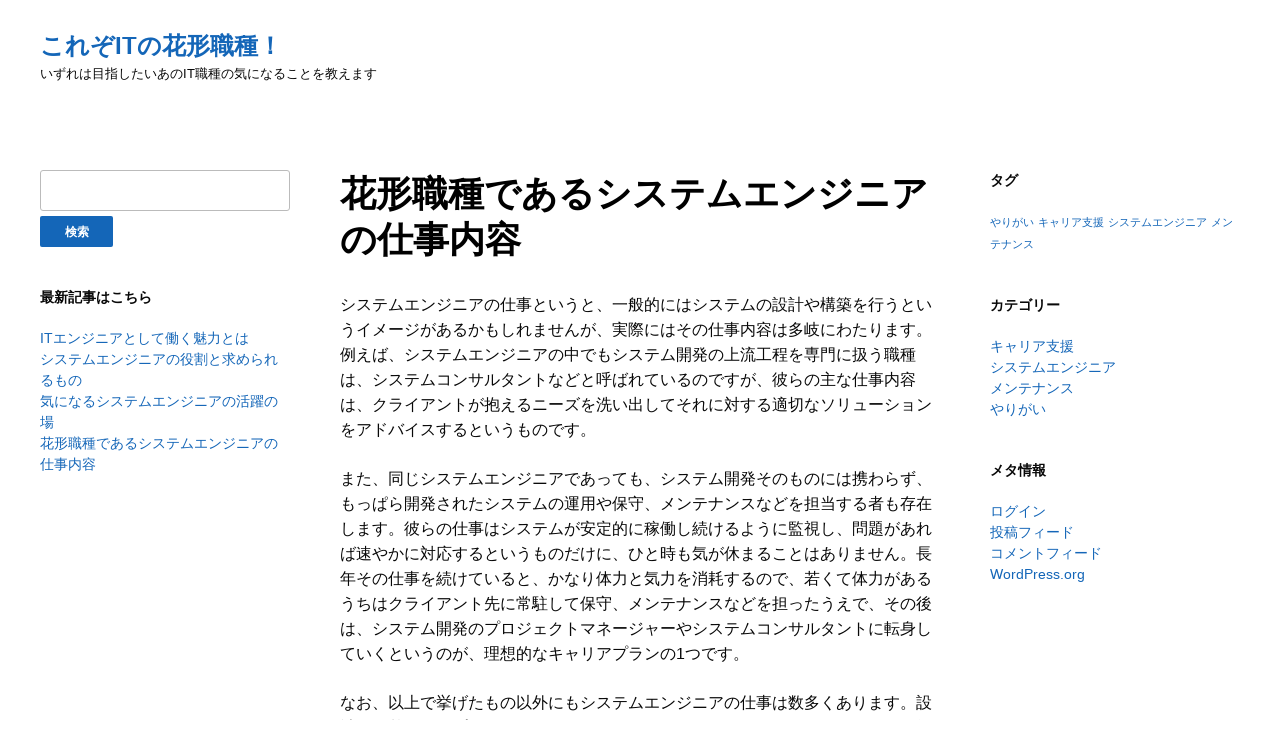

--- FILE ---
content_type: text/html; charset=UTF-8
request_url: http://www.mystateline.biz/maintenance/
body_size: 33686
content:
<!DOCTYPE html>
<html dir="ltr" lang="ja" prefix="og: https://ogp.me/ns#">
	<head>
		<meta charset="UTF-8" />
		<meta http-equiv="X-UA-Compatible" content="IE=edge" />
		<meta name="viewport" content="width=device-width, initial-scale=1.0" />
		<link rel="profile" href="http://gmpg.org/xfn/11" />
	<title>花形職種であるシステムエンジニアの仕事内容</title>

		<!-- All in One SEO 4.6.1.1 - aioseo.com -->
		<meta name="description" content="システムエンジニアの仕事は、システムの設計や構築だけに留まりません。クライアントのニーズを洗い出して的確なソリューションをアドバイスするというシステムコンサルタントとしての仕事なども存在しているのです。" />
		<meta name="robots" content="max-image-preview:large" />
		<meta name="keywords" content="メンテナンス,コンサルタント,保守" />
		<link rel="canonical" href="http://www.mystateline.biz/maintenance/" />
		<meta name="generator" content="All in One SEO (AIOSEO) 4.6.1.1" />
		<meta property="og:locale" content="ja_JP" />
		<meta property="og:site_name" content="これぞITの花形職種！ - いずれは目指したいあのIT職種の気になることを教えます" />
		<meta property="og:type" content="article" />
		<meta property="og:title" content="花形職種であるシステムエンジニアの仕事内容" />
		<meta property="og:description" content="システムエンジニアの仕事は、システムの設計や構築だけに留まりません。クライアントのニーズを洗い出して的確なソリューションをアドバイスするというシステムコンサルタントとしての仕事なども存在しているのです。" />
		<meta property="og:url" content="http://www.mystateline.biz/maintenance/" />
		<meta property="article:published_time" content="2021-05-28T07:08:37+00:00" />
		<meta property="article:modified_time" content="2021-06-08T01:17:46+00:00" />
		<meta name="twitter:card" content="summary" />
		<meta name="twitter:title" content="花形職種であるシステムエンジニアの仕事内容" />
		<meta name="twitter:description" content="システムエンジニアの仕事は、システムの設計や構築だけに留まりません。クライアントのニーズを洗い出して的確なソリューションをアドバイスするというシステムコンサルタントとしての仕事なども存在しているのです。" />
		<script type="application/ld+json" class="aioseo-schema">
			{"@context":"https:\/\/schema.org","@graph":[{"@type":"BreadcrumbList","@id":"http:\/\/www.mystateline.biz\/maintenance\/#breadcrumblist","itemListElement":[{"@type":"ListItem","@id":"http:\/\/www.mystateline.biz\/#listItem","position":1,"name":"\u5bb6","item":"http:\/\/www.mystateline.biz\/","nextItem":"http:\/\/www.mystateline.biz\/maintenance\/#listItem"},{"@type":"ListItem","@id":"http:\/\/www.mystateline.biz\/maintenance\/#listItem","position":2,"name":"\u82b1\u5f62\u8077\u7a2e\u3067\u3042\u308b\u30b7\u30b9\u30c6\u30e0\u30a8\u30f3\u30b8\u30cb\u30a2\u306e\u4ed5\u4e8b\u5185\u5bb9","previousItem":"http:\/\/www.mystateline.biz\/#listItem"}]},{"@type":"Organization","@id":"http:\/\/www.mystateline.biz\/#organization","name":"\u3053\u308c\u305eIT\u306e\u82b1\u5f62\u8077\u7a2e\uff01","url":"http:\/\/www.mystateline.biz\/"},{"@type":"WebPage","@id":"http:\/\/www.mystateline.biz\/maintenance\/#webpage","url":"http:\/\/www.mystateline.biz\/maintenance\/","name":"\u82b1\u5f62\u8077\u7a2e\u3067\u3042\u308b\u30b7\u30b9\u30c6\u30e0\u30a8\u30f3\u30b8\u30cb\u30a2\u306e\u4ed5\u4e8b\u5185\u5bb9","description":"\u30b7\u30b9\u30c6\u30e0\u30a8\u30f3\u30b8\u30cb\u30a2\u306e\u4ed5\u4e8b\u306f\u3001\u30b7\u30b9\u30c6\u30e0\u306e\u8a2d\u8a08\u3084\u69cb\u7bc9\u3060\u3051\u306b\u7559\u307e\u308a\u307e\u305b\u3093\u3002\u30af\u30e9\u30a4\u30a2\u30f3\u30c8\u306e\u30cb\u30fc\u30ba\u3092\u6d17\u3044\u51fa\u3057\u3066\u7684\u78ba\u306a\u30bd\u30ea\u30e5\u30fc\u30b7\u30e7\u30f3\u3092\u30a2\u30c9\u30d0\u30a4\u30b9\u3059\u308b\u3068\u3044\u3046\u30b7\u30b9\u30c6\u30e0\u30b3\u30f3\u30b5\u30eb\u30bf\u30f3\u30c8\u3068\u3057\u3066\u306e\u4ed5\u4e8b\u306a\u3069\u3082\u5b58\u5728\u3057\u3066\u3044\u308b\u306e\u3067\u3059\u3002","inLanguage":"ja","isPartOf":{"@id":"http:\/\/www.mystateline.biz\/#website"},"breadcrumb":{"@id":"http:\/\/www.mystateline.biz\/maintenance\/#breadcrumblist"},"datePublished":"2021-05-28T16:08:37+09:00","dateModified":"2021-06-08T10:17:46+09:00"},{"@type":"WebSite","@id":"http:\/\/www.mystateline.biz\/#website","url":"http:\/\/www.mystateline.biz\/","name":"\u3053\u308c\u305eIT\u306e\u82b1\u5f62\u8077\u7a2e\uff01","description":"\u3044\u305a\u308c\u306f\u76ee\u6307\u3057\u305f\u3044\u3042\u306eIT\u8077\u7a2e\u306e\u6c17\u306b\u306a\u308b\u3053\u3068\u3092\u6559\u3048\u307e\u3059","inLanguage":"ja","publisher":{"@id":"http:\/\/www.mystateline.biz\/#organization"}}]}
		</script>
		<!-- All in One SEO -->

<link rel="alternate" type="application/rss+xml" title="これぞITの花形職種！ &raquo; フィード" href="http://www.mystateline.biz/feed/" />
<link rel="alternate" type="application/rss+xml" title="これぞITの花形職種！ &raquo; コメントフィード" href="http://www.mystateline.biz/comments/feed/" />
<link rel="alternate" title="oEmbed (JSON)" type="application/json+oembed" href="http://www.mystateline.biz/wp-json/oembed/1.0/embed?url=http%3A%2F%2Fwww.mystateline.biz%2Fmaintenance%2F" />
<link rel="alternate" title="oEmbed (XML)" type="text/xml+oembed" href="http://www.mystateline.biz/wp-json/oembed/1.0/embed?url=http%3A%2F%2Fwww.mystateline.biz%2Fmaintenance%2F&#038;format=xml" />
<style id='wp-img-auto-sizes-contain-inline-css' type='text/css'>
img:is([sizes=auto i],[sizes^="auto," i]){contain-intrinsic-size:3000px 1500px}
/*# sourceURL=wp-img-auto-sizes-contain-inline-css */
</style>
<style id='wp-emoji-styles-inline-css' type='text/css'>

	img.wp-smiley, img.emoji {
		display: inline !important;
		border: none !important;
		box-shadow: none !important;
		height: 1em !important;
		width: 1em !important;
		margin: 0 0.07em !important;
		vertical-align: -0.1em !important;
		background: none !important;
		padding: 0 !important;
	}
/*# sourceURL=wp-emoji-styles-inline-css */
</style>
<style id='wp-block-library-inline-css' type='text/css'>
:root{--wp-block-synced-color:#7a00df;--wp-block-synced-color--rgb:122,0,223;--wp-bound-block-color:var(--wp-block-synced-color);--wp-editor-canvas-background:#ddd;--wp-admin-theme-color:#007cba;--wp-admin-theme-color--rgb:0,124,186;--wp-admin-theme-color-darker-10:#006ba1;--wp-admin-theme-color-darker-10--rgb:0,107,160.5;--wp-admin-theme-color-darker-20:#005a87;--wp-admin-theme-color-darker-20--rgb:0,90,135;--wp-admin-border-width-focus:2px}@media (min-resolution:192dpi){:root{--wp-admin-border-width-focus:1.5px}}.wp-element-button{cursor:pointer}:root .has-very-light-gray-background-color{background-color:#eee}:root .has-very-dark-gray-background-color{background-color:#313131}:root .has-very-light-gray-color{color:#eee}:root .has-very-dark-gray-color{color:#313131}:root .has-vivid-green-cyan-to-vivid-cyan-blue-gradient-background{background:linear-gradient(135deg,#00d084,#0693e3)}:root .has-purple-crush-gradient-background{background:linear-gradient(135deg,#34e2e4,#4721fb 50%,#ab1dfe)}:root .has-hazy-dawn-gradient-background{background:linear-gradient(135deg,#faaca8,#dad0ec)}:root .has-subdued-olive-gradient-background{background:linear-gradient(135deg,#fafae1,#67a671)}:root .has-atomic-cream-gradient-background{background:linear-gradient(135deg,#fdd79a,#004a59)}:root .has-nightshade-gradient-background{background:linear-gradient(135deg,#330968,#31cdcf)}:root .has-midnight-gradient-background{background:linear-gradient(135deg,#020381,#2874fc)}:root{--wp--preset--font-size--normal:16px;--wp--preset--font-size--huge:42px}.has-regular-font-size{font-size:1em}.has-larger-font-size{font-size:2.625em}.has-normal-font-size{font-size:var(--wp--preset--font-size--normal)}.has-huge-font-size{font-size:var(--wp--preset--font-size--huge)}.has-text-align-center{text-align:center}.has-text-align-left{text-align:left}.has-text-align-right{text-align:right}.has-fit-text{white-space:nowrap!important}#end-resizable-editor-section{display:none}.aligncenter{clear:both}.items-justified-left{justify-content:flex-start}.items-justified-center{justify-content:center}.items-justified-right{justify-content:flex-end}.items-justified-space-between{justify-content:space-between}.screen-reader-text{border:0;clip-path:inset(50%);height:1px;margin:-1px;overflow:hidden;padding:0;position:absolute;width:1px;word-wrap:normal!important}.screen-reader-text:focus{background-color:#ddd;clip-path:none;color:#444;display:block;font-size:1em;height:auto;left:5px;line-height:normal;padding:15px 23px 14px;text-decoration:none;top:5px;width:auto;z-index:100000}html :where(.has-border-color){border-style:solid}html :where([style*=border-top-color]){border-top-style:solid}html :where([style*=border-right-color]){border-right-style:solid}html :where([style*=border-bottom-color]){border-bottom-style:solid}html :where([style*=border-left-color]){border-left-style:solid}html :where([style*=border-width]){border-style:solid}html :where([style*=border-top-width]){border-top-style:solid}html :where([style*=border-right-width]){border-right-style:solid}html :where([style*=border-bottom-width]){border-bottom-style:solid}html :where([style*=border-left-width]){border-left-style:solid}html :where(img[class*=wp-image-]){height:auto;max-width:100%}:where(figure){margin:0 0 1em}html :where(.is-position-sticky){--wp-admin--admin-bar--position-offset:var(--wp-admin--admin-bar--height,0px)}@media screen and (max-width:600px){html :where(.is-position-sticky){--wp-admin--admin-bar--position-offset:0px}}

/*# sourceURL=wp-block-library-inline-css */
</style><style id='global-styles-inline-css' type='text/css'>
:root{--wp--preset--aspect-ratio--square: 1;--wp--preset--aspect-ratio--4-3: 4/3;--wp--preset--aspect-ratio--3-4: 3/4;--wp--preset--aspect-ratio--3-2: 3/2;--wp--preset--aspect-ratio--2-3: 2/3;--wp--preset--aspect-ratio--16-9: 16/9;--wp--preset--aspect-ratio--9-16: 9/16;--wp--preset--color--black: #000000;--wp--preset--color--cyan-bluish-gray: #abb8c3;--wp--preset--color--white: #ffffff;--wp--preset--color--pale-pink: #f78da7;--wp--preset--color--vivid-red: #cf2e2e;--wp--preset--color--luminous-vivid-orange: #ff6900;--wp--preset--color--luminous-vivid-amber: #fcb900;--wp--preset--color--light-green-cyan: #7bdcb5;--wp--preset--color--vivid-green-cyan: #00d084;--wp--preset--color--pale-cyan-blue: #8ed1fc;--wp--preset--color--vivid-cyan-blue: #0693e3;--wp--preset--color--vivid-purple: #9b51e0;--wp--preset--gradient--vivid-cyan-blue-to-vivid-purple: linear-gradient(135deg,rgb(6,147,227) 0%,rgb(155,81,224) 100%);--wp--preset--gradient--light-green-cyan-to-vivid-green-cyan: linear-gradient(135deg,rgb(122,220,180) 0%,rgb(0,208,130) 100%);--wp--preset--gradient--luminous-vivid-amber-to-luminous-vivid-orange: linear-gradient(135deg,rgb(252,185,0) 0%,rgb(255,105,0) 100%);--wp--preset--gradient--luminous-vivid-orange-to-vivid-red: linear-gradient(135deg,rgb(255,105,0) 0%,rgb(207,46,46) 100%);--wp--preset--gradient--very-light-gray-to-cyan-bluish-gray: linear-gradient(135deg,rgb(238,238,238) 0%,rgb(169,184,195) 100%);--wp--preset--gradient--cool-to-warm-spectrum: linear-gradient(135deg,rgb(74,234,220) 0%,rgb(151,120,209) 20%,rgb(207,42,186) 40%,rgb(238,44,130) 60%,rgb(251,105,98) 80%,rgb(254,248,76) 100%);--wp--preset--gradient--blush-light-purple: linear-gradient(135deg,rgb(255,206,236) 0%,rgb(152,150,240) 100%);--wp--preset--gradient--blush-bordeaux: linear-gradient(135deg,rgb(254,205,165) 0%,rgb(254,45,45) 50%,rgb(107,0,62) 100%);--wp--preset--gradient--luminous-dusk: linear-gradient(135deg,rgb(255,203,112) 0%,rgb(199,81,192) 50%,rgb(65,88,208) 100%);--wp--preset--gradient--pale-ocean: linear-gradient(135deg,rgb(255,245,203) 0%,rgb(182,227,212) 50%,rgb(51,167,181) 100%);--wp--preset--gradient--electric-grass: linear-gradient(135deg,rgb(202,248,128) 0%,rgb(113,206,126) 100%);--wp--preset--gradient--midnight: linear-gradient(135deg,rgb(2,3,129) 0%,rgb(40,116,252) 100%);--wp--preset--font-size--small: 13px;--wp--preset--font-size--medium: 20px;--wp--preset--font-size--large: 36px;--wp--preset--font-size--x-large: 42px;--wp--preset--spacing--20: 0.44rem;--wp--preset--spacing--30: 0.67rem;--wp--preset--spacing--40: 1rem;--wp--preset--spacing--50: 1.5rem;--wp--preset--spacing--60: 2.25rem;--wp--preset--spacing--70: 3.38rem;--wp--preset--spacing--80: 5.06rem;--wp--preset--shadow--natural: 6px 6px 9px rgba(0, 0, 0, 0.2);--wp--preset--shadow--deep: 12px 12px 50px rgba(0, 0, 0, 0.4);--wp--preset--shadow--sharp: 6px 6px 0px rgba(0, 0, 0, 0.2);--wp--preset--shadow--outlined: 6px 6px 0px -3px rgb(255, 255, 255), 6px 6px rgb(0, 0, 0);--wp--preset--shadow--crisp: 6px 6px 0px rgb(0, 0, 0);}:where(.is-layout-flex){gap: 0.5em;}:where(.is-layout-grid){gap: 0.5em;}body .is-layout-flex{display: flex;}.is-layout-flex{flex-wrap: wrap;align-items: center;}.is-layout-flex > :is(*, div){margin: 0;}body .is-layout-grid{display: grid;}.is-layout-grid > :is(*, div){margin: 0;}:where(.wp-block-columns.is-layout-flex){gap: 2em;}:where(.wp-block-columns.is-layout-grid){gap: 2em;}:where(.wp-block-post-template.is-layout-flex){gap: 1.25em;}:where(.wp-block-post-template.is-layout-grid){gap: 1.25em;}.has-black-color{color: var(--wp--preset--color--black) !important;}.has-cyan-bluish-gray-color{color: var(--wp--preset--color--cyan-bluish-gray) !important;}.has-white-color{color: var(--wp--preset--color--white) !important;}.has-pale-pink-color{color: var(--wp--preset--color--pale-pink) !important;}.has-vivid-red-color{color: var(--wp--preset--color--vivid-red) !important;}.has-luminous-vivid-orange-color{color: var(--wp--preset--color--luminous-vivid-orange) !important;}.has-luminous-vivid-amber-color{color: var(--wp--preset--color--luminous-vivid-amber) !important;}.has-light-green-cyan-color{color: var(--wp--preset--color--light-green-cyan) !important;}.has-vivid-green-cyan-color{color: var(--wp--preset--color--vivid-green-cyan) !important;}.has-pale-cyan-blue-color{color: var(--wp--preset--color--pale-cyan-blue) !important;}.has-vivid-cyan-blue-color{color: var(--wp--preset--color--vivid-cyan-blue) !important;}.has-vivid-purple-color{color: var(--wp--preset--color--vivid-purple) !important;}.has-black-background-color{background-color: var(--wp--preset--color--black) !important;}.has-cyan-bluish-gray-background-color{background-color: var(--wp--preset--color--cyan-bluish-gray) !important;}.has-white-background-color{background-color: var(--wp--preset--color--white) !important;}.has-pale-pink-background-color{background-color: var(--wp--preset--color--pale-pink) !important;}.has-vivid-red-background-color{background-color: var(--wp--preset--color--vivid-red) !important;}.has-luminous-vivid-orange-background-color{background-color: var(--wp--preset--color--luminous-vivid-orange) !important;}.has-luminous-vivid-amber-background-color{background-color: var(--wp--preset--color--luminous-vivid-amber) !important;}.has-light-green-cyan-background-color{background-color: var(--wp--preset--color--light-green-cyan) !important;}.has-vivid-green-cyan-background-color{background-color: var(--wp--preset--color--vivid-green-cyan) !important;}.has-pale-cyan-blue-background-color{background-color: var(--wp--preset--color--pale-cyan-blue) !important;}.has-vivid-cyan-blue-background-color{background-color: var(--wp--preset--color--vivid-cyan-blue) !important;}.has-vivid-purple-background-color{background-color: var(--wp--preset--color--vivid-purple) !important;}.has-black-border-color{border-color: var(--wp--preset--color--black) !important;}.has-cyan-bluish-gray-border-color{border-color: var(--wp--preset--color--cyan-bluish-gray) !important;}.has-white-border-color{border-color: var(--wp--preset--color--white) !important;}.has-pale-pink-border-color{border-color: var(--wp--preset--color--pale-pink) !important;}.has-vivid-red-border-color{border-color: var(--wp--preset--color--vivid-red) !important;}.has-luminous-vivid-orange-border-color{border-color: var(--wp--preset--color--luminous-vivid-orange) !important;}.has-luminous-vivid-amber-border-color{border-color: var(--wp--preset--color--luminous-vivid-amber) !important;}.has-light-green-cyan-border-color{border-color: var(--wp--preset--color--light-green-cyan) !important;}.has-vivid-green-cyan-border-color{border-color: var(--wp--preset--color--vivid-green-cyan) !important;}.has-pale-cyan-blue-border-color{border-color: var(--wp--preset--color--pale-cyan-blue) !important;}.has-vivid-cyan-blue-border-color{border-color: var(--wp--preset--color--vivid-cyan-blue) !important;}.has-vivid-purple-border-color{border-color: var(--wp--preset--color--vivid-purple) !important;}.has-vivid-cyan-blue-to-vivid-purple-gradient-background{background: var(--wp--preset--gradient--vivid-cyan-blue-to-vivid-purple) !important;}.has-light-green-cyan-to-vivid-green-cyan-gradient-background{background: var(--wp--preset--gradient--light-green-cyan-to-vivid-green-cyan) !important;}.has-luminous-vivid-amber-to-luminous-vivid-orange-gradient-background{background: var(--wp--preset--gradient--luminous-vivid-amber-to-luminous-vivid-orange) !important;}.has-luminous-vivid-orange-to-vivid-red-gradient-background{background: var(--wp--preset--gradient--luminous-vivid-orange-to-vivid-red) !important;}.has-very-light-gray-to-cyan-bluish-gray-gradient-background{background: var(--wp--preset--gradient--very-light-gray-to-cyan-bluish-gray) !important;}.has-cool-to-warm-spectrum-gradient-background{background: var(--wp--preset--gradient--cool-to-warm-spectrum) !important;}.has-blush-light-purple-gradient-background{background: var(--wp--preset--gradient--blush-light-purple) !important;}.has-blush-bordeaux-gradient-background{background: var(--wp--preset--gradient--blush-bordeaux) !important;}.has-luminous-dusk-gradient-background{background: var(--wp--preset--gradient--luminous-dusk) !important;}.has-pale-ocean-gradient-background{background: var(--wp--preset--gradient--pale-ocean) !important;}.has-electric-grass-gradient-background{background: var(--wp--preset--gradient--electric-grass) !important;}.has-midnight-gradient-background{background: var(--wp--preset--gradient--midnight) !important;}.has-small-font-size{font-size: var(--wp--preset--font-size--small) !important;}.has-medium-font-size{font-size: var(--wp--preset--font-size--medium) !important;}.has-large-font-size{font-size: var(--wp--preset--font-size--large) !important;}.has-x-large-font-size{font-size: var(--wp--preset--font-size--x-large) !important;}
/*# sourceURL=global-styles-inline-css */
</style>

<style id='classic-theme-styles-inline-css' type='text/css'>
/*! This file is auto-generated */
.wp-block-button__link{color:#fff;background-color:#32373c;border-radius:9999px;box-shadow:none;text-decoration:none;padding:calc(.667em + 2px) calc(1.333em + 2px);font-size:1.125em}.wp-block-file__button{background:#32373c;color:#fff;text-decoration:none}
/*# sourceURL=/wp-includes/css/classic-themes.min.css */
</style>
<link rel='stylesheet' id='fleming-style-css' href='http://www.mystateline.biz/wp-content/themes/fleming/style.css?ver=1.1.2' type='text/css' media='all' />
<link rel='stylesheet' id='dashicons-css' href='http://www.mystateline.biz/wp-includes/css/dashicons.min.css?ver=6.9' type='text/css' media='all' />
<link rel='stylesheet' id='font-awesome-css' href='http://www.mystateline.biz/wp-content/themes/fleming/css/font-awesome.min.css?ver=4.7.0' type='text/css' media='all' />
<link rel='stylesheet' id='fleming-fonts-css' href='http://www.mystateline.biz/wp-content/fonts/3d138c9cedb99e758a46a7ebf5c144ee.css?ver=1.0' type='text/css' media='all' />
<script type="text/javascript" src="http://www.mystateline.biz/wp-includes/js/jquery/jquery.min.js?ver=3.7.1" id="jquery-core-js"></script>
<script type="text/javascript" src="http://www.mystateline.biz/wp-includes/js/jquery/jquery-migrate.min.js?ver=3.4.1" id="jquery-migrate-js"></script>
<script type="text/javascript" src="http://www.mystateline.biz/wp-content/themes/fleming/js/superfish.min.js?ver=1" id="jquery-superfish-js"></script>
<script type="text/javascript" src="http://www.mystateline.biz/wp-content/themes/fleming/js/jquery.flexslider.js?ver=1" id="jquery-flexslider-js"></script>
<link rel="https://api.w.org/" href="http://www.mystateline.biz/wp-json/" /><link rel="alternate" title="JSON" type="application/json" href="http://www.mystateline.biz/wp-json/wp/v2/pages/11" /><link rel="EditURI" type="application/rsd+xml" title="RSD" href="http://www.mystateline.biz/xmlrpc.php?rsd" />
<meta name="generator" content="WordPress 6.9" />
<link rel='shortlink' href='http://www.mystateline.biz/?p=11' />
</head>

<body class="wp-singular page-template-default page page-id-11 wp-theme-fleming site-page-noslideshow page-sidebar-both page-header-default">


<div id="container">

	<a class="skip-link screen-reader-text" href="#site-main">Skip to content</a>
	<div class="site-wrapper-all site-wrapper-boxed">

		
		<header id="site-masthead" class="site-section site-section-masthead">
			<div class="site-section-wrapper site-section-wrapper-masthead">
				<div id="site-logo">					<p class="site-title"><a href="http://www.mystateline.biz/" rel="home">これぞITの花形職種！</a></p>
					<p class="site-description">いずれは目指したいあのIT職種の気になることを教えます</p>
								</div><!-- #site-logo --><!-- ws fix
				-->			</div><!-- .site-section-wrapper .site-section-wrapper-masthead -->
		</header><!-- #site-masthead .site-section-masthead -->
		<div id="site-section-primary-menu">
			<div class="site-section-wrapper site-section-wrapper-primary-menu">
							</div><!-- .site-section-wrapper .site-section-wrapper-primary-menu -->
		</div><!-- #site-section-primary-menu -->
		
<main id="site-main">

	<div class="site-section-wrapper site-section-wrapper-main">

			<div id="site-page-columns">

			<div id="site-aside-primary" class="site-column site-column-aside">
			<div class="site-column-wrapper site-aside-wrapper clearfix">

				<div class="widget widget_search clearfix" id="search-2"><form role="search" method="get" id="searchform" class="searchform" action="http://www.mystateline.biz/">
				<div>
					<label class="screen-reader-text" for="s">検索:</label>
					<input type="text" value="" name="s" id="s" />
					<input type="submit" id="searchsubmit" value="検索" />
				</div>
			</form></div><div class="widget widget_pages clearfix" id="pages-2"><p class="widget-title">最新記事はこちら</p>
			<ul>
				<li class="page_item page-item-15"><a href="http://www.mystateline.biz/career-support/">ITエンジニアとして働く魅力とは</a></li>
<li class="page_item page-item-9"><a href="http://www.mystateline.biz/rewarding/">システムエンジニアの役割と求められるもの</a></li>
<li class="page_item page-item-13"><a href="http://www.mystateline.biz/">気になるシステムエンジニアの活躍の場</a></li>
<li class="page_item page-item-11 current_page_item"><a href="http://www.mystateline.biz/maintenance/" aria-current="page">花形職種であるシステムエンジニアの仕事内容</a></li>
			</ul>

			</div>
			</div><!-- .site-column-wrapper .site-aside-wrapper .clearfix -->
		</div><!-- #site-aside-primary .site-column site-column-aside --><!-- ws fix

			--><div id="site-column-main" class="site-column site-column-main">
				
				<div class="site-column-main-wrapper clearfix">

					<div id="site-column-content" class="site-column site-column-content"><div class="site-column-wrapper site-column-content-wrapper"><h1 class="page-title">花形職種であるシステムエンジニアの仕事内容</h1><div class="entry-content"><p>システムエンジニアの仕事というと、一般的にはシステムの設計や構築を行うというイメージがあるかもしれませんが、実際にはその仕事内容は多岐にわたります。例えば、システムエンジニアの中でもシステム開発の上流工程を専門に扱う職種は、システムコンサルタントなどと呼ばれているのですが、彼らの主な仕事内容は、クライアントが抱えるニーズを洗い出してそれに対する適切なソリューションをアドバイスするというものです。</p>
<p>また、同じシステムエンジニアであっても、システム開発そのものには携わらず、もっぱら開発されたシステムの運用や保守、メンテナンスなどを担当する者も存在します。彼らの仕事はシステムが安定的に稼働し続けるように監視し、問題があれば速やかに対応するというものだけに、ひと時も気が休まることはありません。長年その仕事を続けていると、かなり体力と気力を消耗するので、若くて体力があるうちはクライアント先に常駐して保守、メンテナンスなどを担ったうえで、その後は、システム開発のプロジェクトマネージャーやシステムコンサルタントに転身していくというのが、理想的なキャリアプランの1つです。</p>
<p>なお、以上で挙げたもの以外にもシステムエンジニアの仕事は数多くあります。設計図に基づいてプログラムのコーディングを行ったり、開発されたシステムの性能をチェックするために各種テストを実施するというのも、システムエンジニアの重要な仕事です。</p>
</div><!-- .entry-content --></div><!-- .site-column-wrapper .site-column-content-wrapper --></div><!-- .#site-column-content .site-column .site-column-content -->
				</div><!-- .site-column-wrapper .site-content-wrapper .clearfix -->
			</div><!-- #site-column-main .site-column .site-column-main -->

			<div id="site-aside-secondary" class="site-column site-column-aside">
			<div class="site-column-wrapper site-aside-wrapper clearfix">

				<div class="widget widget_tag_cloud clearfix" id="tag_cloud-2"><p class="widget-title">タグ</p><div class="tagcloud"><a href="http://www.mystateline.biz/tag/rewarding/" class="tag-cloud-link tag-link-2 tag-link-position-1" style="font-size: 8pt;" aria-label="やりがい (1個の項目)">やりがい</a>
<a href="http://www.mystateline.biz/tag/career-support/" class="tag-cloud-link tag-link-5 tag-link-position-2" style="font-size: 8pt;" aria-label="キャリア支援 (1個の項目)">キャリア支援</a>
<a href="http://www.mystateline.biz/tag/system-engineers/" class="tag-cloud-link tag-link-4 tag-link-position-3" style="font-size: 8pt;" aria-label="システムエンジニア (1個の項目)">システムエンジニア</a>
<a href="http://www.mystateline.biz/tag/maintenance/" class="tag-cloud-link tag-link-3 tag-link-position-4" style="font-size: 8pt;" aria-label="メンテナンス (1個の項目)">メンテナンス</a></div>
</div><div class="widget widget_categories clearfix" id="categories-2"><p class="widget-title">カテゴリー</p>
			<ul>
					<li class="cat-item cat-item-9"><a href="http://www.mystateline.biz/category/career-support/">キャリア支援</a>
</li>
	<li class="cat-item cat-item-6"><a href="http://www.mystateline.biz/category/system-engineers/">システムエンジニア</a>
</li>
	<li class="cat-item cat-item-7"><a href="http://www.mystateline.biz/category/maintenance/">メンテナンス</a>
</li>
	<li class="cat-item cat-item-8"><a href="http://www.mystateline.biz/category/rewarding/">やりがい</a>
</li>
			</ul>

			</div><div class="widget widget_meta clearfix" id="meta-2"><p class="widget-title">メタ情報</p>
		<ul>
						<li><a href="http://www.mystateline.biz/wp-login.php">ログイン</a></li>
			<li><a href="http://www.mystateline.biz/feed/">投稿フィード</a></li>
			<li><a href="http://www.mystateline.biz/comments/feed/">コメントフィード</a></li>

			<li><a href="https://ja.wordpress.org/">WordPress.org</a></li>
		</ul>

		</div>
			</div><!-- .site-column-wrapper .site-aside-wrapper .clearfix -->
		</div><!-- #site-aside-secondary .site-column site-column-aside -->
		</div><!-- #site-page-columns -->
	
	</div><!-- .site-section-wrapper .site-section-wrapper-main -->

</main><!-- #site-main -->
	

		<div id="site-footer-credit">
			<div class="site-section-wrapper site-section-wrapper-footer-credit">
				<p class="site-credit">Copyright &copy; 2026 これぞITの花形職種！.  <span class="theme-credit">Theme by <a href="https://www.academiathemes.com/" rel="nofollow designer noopener" target="_blank">AcademiaThemes</a></span></p>
			</div><!-- .site-section-wrapper .site-section-wrapper-footer-credit -->
		</div><!-- #site-footer-credit -->

	</div><!-- .site-wrapper-all .site-wrapper-boxed -->

</div><!-- #container -->

<script type="speculationrules">
{"prefetch":[{"source":"document","where":{"and":[{"href_matches":"/*"},{"not":{"href_matches":["/wp-*.php","/wp-admin/*","/wp-content/uploads/*","/wp-content/*","/wp-content/plugins/*","/wp-content/themes/fleming/*","/*\\?(.+)"]}},{"not":{"selector_matches":"a[rel~=\"nofollow\"]"}},{"not":{"selector_matches":".no-prefetch, .no-prefetch a"}}]},"eagerness":"conservative"}]}
</script>
	<script>
	/(trident|msie)/i.test(navigator.userAgent)&&document.getElementById&&window.addEventListener&&window.addEventListener("hashchange",function(){var t,e=location.hash.substring(1);/^[A-z0-9_-]+$/.test(e)&&(t=document.getElementById(e))&&(/^(?:a|select|input|button|textarea)$/i.test(t.tagName)||(t.tabIndex=-1),t.focus())},!1);
	</script>
	<script type="text/javascript" src="http://www.mystateline.biz/wp-content/themes/fleming/js/jquery.fitvids.js?ver=1.7.10" id="jquery-fitvids-js"></script>
<script type="text/javascript" src="http://www.mystateline.biz/wp-content/themes/fleming/js/fleming.js?ver=1.1.2" id="fleming-scripts-js"></script>
<script id="wp-emoji-settings" type="application/json">
{"baseUrl":"https://s.w.org/images/core/emoji/17.0.2/72x72/","ext":".png","svgUrl":"https://s.w.org/images/core/emoji/17.0.2/svg/","svgExt":".svg","source":{"concatemoji":"http://www.mystateline.biz/wp-includes/js/wp-emoji-release.min.js?ver=6.9"}}
</script>
<script type="module">
/* <![CDATA[ */
/*! This file is auto-generated */
const a=JSON.parse(document.getElementById("wp-emoji-settings").textContent),o=(window._wpemojiSettings=a,"wpEmojiSettingsSupports"),s=["flag","emoji"];function i(e){try{var t={supportTests:e,timestamp:(new Date).valueOf()};sessionStorage.setItem(o,JSON.stringify(t))}catch(e){}}function c(e,t,n){e.clearRect(0,0,e.canvas.width,e.canvas.height),e.fillText(t,0,0);t=new Uint32Array(e.getImageData(0,0,e.canvas.width,e.canvas.height).data);e.clearRect(0,0,e.canvas.width,e.canvas.height),e.fillText(n,0,0);const a=new Uint32Array(e.getImageData(0,0,e.canvas.width,e.canvas.height).data);return t.every((e,t)=>e===a[t])}function p(e,t){e.clearRect(0,0,e.canvas.width,e.canvas.height),e.fillText(t,0,0);var n=e.getImageData(16,16,1,1);for(let e=0;e<n.data.length;e++)if(0!==n.data[e])return!1;return!0}function u(e,t,n,a){switch(t){case"flag":return n(e,"\ud83c\udff3\ufe0f\u200d\u26a7\ufe0f","\ud83c\udff3\ufe0f\u200b\u26a7\ufe0f")?!1:!n(e,"\ud83c\udde8\ud83c\uddf6","\ud83c\udde8\u200b\ud83c\uddf6")&&!n(e,"\ud83c\udff4\udb40\udc67\udb40\udc62\udb40\udc65\udb40\udc6e\udb40\udc67\udb40\udc7f","\ud83c\udff4\u200b\udb40\udc67\u200b\udb40\udc62\u200b\udb40\udc65\u200b\udb40\udc6e\u200b\udb40\udc67\u200b\udb40\udc7f");case"emoji":return!a(e,"\ud83e\u1fac8")}return!1}function f(e,t,n,a){let r;const o=(r="undefined"!=typeof WorkerGlobalScope&&self instanceof WorkerGlobalScope?new OffscreenCanvas(300,150):document.createElement("canvas")).getContext("2d",{willReadFrequently:!0}),s=(o.textBaseline="top",o.font="600 32px Arial",{});return e.forEach(e=>{s[e]=t(o,e,n,a)}),s}function r(e){var t=document.createElement("script");t.src=e,t.defer=!0,document.head.appendChild(t)}a.supports={everything:!0,everythingExceptFlag:!0},new Promise(t=>{let n=function(){try{var e=JSON.parse(sessionStorage.getItem(o));if("object"==typeof e&&"number"==typeof e.timestamp&&(new Date).valueOf()<e.timestamp+604800&&"object"==typeof e.supportTests)return e.supportTests}catch(e){}return null}();if(!n){if("undefined"!=typeof Worker&&"undefined"!=typeof OffscreenCanvas&&"undefined"!=typeof URL&&URL.createObjectURL&&"undefined"!=typeof Blob)try{var e="postMessage("+f.toString()+"("+[JSON.stringify(s),u.toString(),c.toString(),p.toString()].join(",")+"));",a=new Blob([e],{type:"text/javascript"});const r=new Worker(URL.createObjectURL(a),{name:"wpTestEmojiSupports"});return void(r.onmessage=e=>{i(n=e.data),r.terminate(),t(n)})}catch(e){}i(n=f(s,u,c,p))}t(n)}).then(e=>{for(const n in e)a.supports[n]=e[n],a.supports.everything=a.supports.everything&&a.supports[n],"flag"!==n&&(a.supports.everythingExceptFlag=a.supports.everythingExceptFlag&&a.supports[n]);var t;a.supports.everythingExceptFlag=a.supports.everythingExceptFlag&&!a.supports.flag,a.supports.everything||((t=a.source||{}).concatemoji?r(t.concatemoji):t.wpemoji&&t.twemoji&&(r(t.twemoji),r(t.wpemoji)))});
//# sourceURL=http://www.mystateline.biz/wp-includes/js/wp-emoji-loader.min.js
/* ]]> */
</script>
</body>
</html>